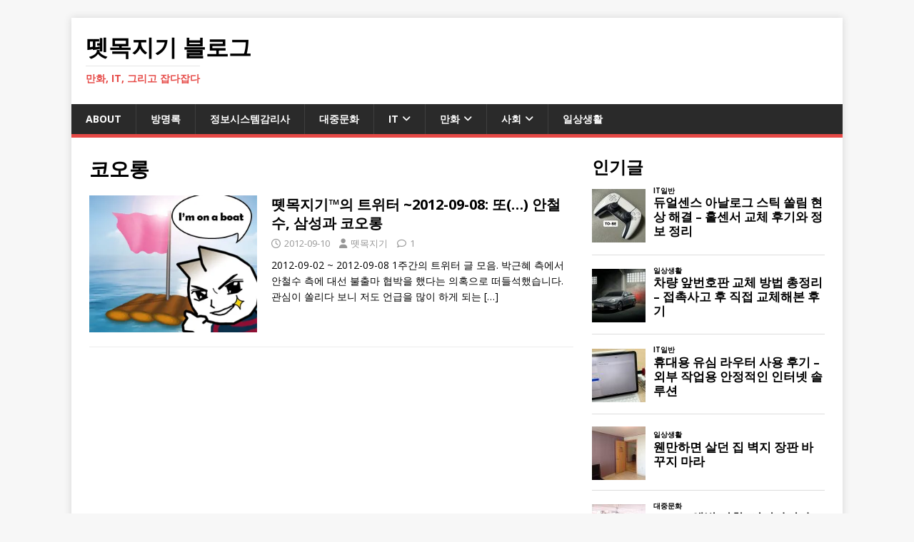

--- FILE ---
content_type: text/html; charset=UTF-8
request_url: https://raftwood.net/blog/tag/%EC%BD%94%EC%98%A4%EB%A1%B1/
body_size: 14476
content:
<!DOCTYPE html><html class="no-js" dir="ltr" lang="ko-KR" prefix="og: https://ogp.me/ns#"><head><meta charset="UTF-8"><meta name="viewport" content="width=device-width, initial-scale=1.0"><link rel="profile" href="https://gmpg.org/xfn/11" /><title>코오롱 | 뗏목지기 블로그</title><meta name="robots" content="max-image-preview:large" /><link rel="canonical" href="https://raftwood.net/blog/tag/%ec%bd%94%ec%98%a4%eb%a1%b1/" /><meta name="generator" content="All in One SEO (AIOSEO) 4.9.3" /> <script type="application/ld+json" class="aioseo-schema">{"@context":"https:\/\/schema.org","@graph":[{"@type":"BreadcrumbList","@id":"https:\/\/raftwood.net\/blog\/tag\/%EC%BD%94%EC%98%A4%EB%A1%B1\/#breadcrumblist","itemListElement":[{"@type":"ListItem","@id":"https:\/\/raftwood.net\/blog#listItem","position":1,"name":"Home","item":"https:\/\/raftwood.net\/blog","nextItem":{"@type":"ListItem","@id":"https:\/\/raftwood.net\/blog\/tag\/%ec%bd%94%ec%98%a4%eb%a1%b1\/#listItem","name":"\ucf54\uc624\ub871"}},{"@type":"ListItem","@id":"https:\/\/raftwood.net\/blog\/tag\/%ec%bd%94%ec%98%a4%eb%a1%b1\/#listItem","position":2,"name":"\ucf54\uc624\ub871","previousItem":{"@type":"ListItem","@id":"https:\/\/raftwood.net\/blog#listItem","name":"Home"}}]},{"@type":"CollectionPage","@id":"https:\/\/raftwood.net\/blog\/tag\/%EC%BD%94%EC%98%A4%EB%A1%B1\/#collectionpage","url":"https:\/\/raftwood.net\/blog\/tag\/%EC%BD%94%EC%98%A4%EB%A1%B1\/","name":"\ucf54\uc624\ub871 | \ub5cf\ubaa9\uc9c0\uae30 \ube14\ub85c\uadf8","inLanguage":"ko-KR","isPartOf":{"@id":"https:\/\/raftwood.net\/blog\/#website"},"breadcrumb":{"@id":"https:\/\/raftwood.net\/blog\/tag\/%EC%BD%94%EC%98%A4%EB%A1%B1\/#breadcrumblist"}},{"@type":"Person","@id":"https:\/\/raftwood.net\/blog\/#person","name":"\ub5cf\ubaa9\uc9c0\uae30","image":{"@type":"ImageObject","@id":"https:\/\/raftwood.net\/blog\/tag\/%EC%BD%94%EC%98%A4%EB%A1%B1\/#personImage","url":"https:\/\/secure.gravatar.com\/avatar\/bb1b4f78e1866258ab453127956ba060d9d874a2969061db250ea6dcc6a7289d?s=96&d=mm&r=g","width":96,"height":96,"caption":"\ub5cf\ubaa9\uc9c0\uae30"},"sameAs":["raftwood"]},{"@type":"WebSite","@id":"https:\/\/raftwood.net\/blog\/#website","url":"https:\/\/raftwood.net\/blog\/","name":"\ub5cf\ubaa9\uc9c0\uae30 \ube14\ub85c\uadf8","description":"\ub9cc\ud654, IT, \uadf8\ub9ac\uace0 \uc7a1\ub2e4\uc7a1\ub2e4","inLanguage":"ko-KR","publisher":{"@id":"https:\/\/raftwood.net\/blog\/#person"}}]}</script>  <script type="text/javascript">window.koko_analytics={"url":"https:\/\/raftwood.net\/blog\/koko-analytics-collect.php","site_url":"https:\/\/raftwood.net\/blog","post_id":0,"path":"\/tag\/%EC%BD%94%EC%98%A4%EB%A1%B1\/","method":"cookie","use_cookie":true};</script> <link rel='dns-prefetch' href='//secure.gravatar.com' /><link rel='dns-prefetch' href='//stats.wp.com' /><link rel='dns-prefetch' href='//fonts.googleapis.com' /><link rel='dns-prefetch' href='//v0.wordpress.com' /><link rel='dns-prefetch' href='//widgets.wp.com' /><link rel='dns-prefetch' href='//s0.wp.com' /><link rel='dns-prefetch' href='//0.gravatar.com' /><link rel='dns-prefetch' href='//1.gravatar.com' /><link rel='dns-prefetch' href='//2.gravatar.com' /><link rel='dns-prefetch' href='//jetpack.wordpress.com' /><link rel='dns-prefetch' href='//public-api.wordpress.com' /><link rel='preconnect' href='//i0.wp.com' /><link rel='preconnect' href='//c0.wp.com' /><link rel="alternate" type="application/rss+xml" title="뗏목지기 블로그 &raquo; 피드" href="https://raftwood.net/blog/feed/" /><link rel="alternate" type="application/rss+xml" title="뗏목지기 블로그 &raquo; 댓글 피드" href="https://raftwood.net/blog/comments/feed/" /> <script type="text/javascript" id="wpp-js" src="https://raftwood.net/blog/wp-content/plugins/wordpress-popular-posts/assets/js/wpp.min.js?ver=7.3.6" data-sampling="0" data-sampling-rate="100" data-api-url="https://raftwood.net/blog/wp-json/wordpress-popular-posts" data-post-id="0" data-token="30a089ec6d" data-lang="0" data-debug="0"></script> <link rel="alternate" type="application/rss+xml" title="뗏목지기 블로그 &raquo; 코오롱 태그 피드" href="https://raftwood.net/blog/tag/%ec%bd%94%ec%98%a4%eb%a1%b1/feed/" /><link rel='stylesheet' id='all-css-68a07b3fd31fbb00b3444b6241a78c9f' href='https://raftwood.net/blog/wp-content/boost-cache/static/201346e9bc.min.css' type='text/css' media='all' /><style id='wp-img-auto-sizes-contain-inline-css'>img:is([sizes=auto i],[sizes^="auto," i]){contain-intrinsic-size:3000px 1500px}</style><style id='wp-emoji-styles-inline-css'>img.wp-smiley,img.emoji{display:inline !important;border:none !important;box-shadow:none !important;height:1em !important;width:1em !important;margin:0 .07em !important;vertical-align:-.1em !important;background:0 0 !important;padding:0 !important}</style><style id='wp-block-library-inline-css'>:root{--wp-block-synced-color:#7a00df;--wp-block-synced-color--rgb:122,0,223;--wp-bound-block-color:var(--wp-block-synced-color);--wp-editor-canvas-background:#ddd;--wp-admin-theme-color:#007cba;--wp-admin-theme-color--rgb:0,124,186;--wp-admin-theme-color-darker-10:#006ba1;--wp-admin-theme-color-darker-10--rgb:0,107,160.5;--wp-admin-theme-color-darker-20:#005a87;--wp-admin-theme-color-darker-20--rgb:0,90,135;--wp-admin-border-width-focus:2px}@media (min-resolution:192dpi){:root{--wp-admin-border-width-focus:1.5px}}.wp-element-button{cursor:pointer}:root .has-very-light-gray-background-color{background-color:#eee}:root .has-very-dark-gray-background-color{background-color:#313131}:root .has-very-light-gray-color{color:#eee}:root .has-very-dark-gray-color{color:#313131}:root .has-vivid-green-cyan-to-vivid-cyan-blue-gradient-background{background:linear-gradient(135deg,#00d084,#0693e3)}:root .has-purple-crush-gradient-background{background:linear-gradient(135deg,#34e2e4,#4721fb 50%,#ab1dfe)}:root .has-hazy-dawn-gradient-background{background:linear-gradient(135deg,#faaca8,#dad0ec)}:root .has-subdued-olive-gradient-background{background:linear-gradient(135deg,#fafae1,#67a671)}:root .has-atomic-cream-gradient-background{background:linear-gradient(135deg,#fdd79a,#004a59)}:root .has-nightshade-gradient-background{background:linear-gradient(135deg,#330968,#31cdcf)}:root .has-midnight-gradient-background{background:linear-gradient(135deg,#020381,#2874fc)}:root{--wp--preset--font-size--normal:16px;--wp--preset--font-size--huge:42px}.has-regular-font-size{font-size:1em}.has-larger-font-size{font-size:2.625em}.has-normal-font-size{font-size:var(--wp--preset--font-size--normal)}.has-huge-font-size{font-size:var(--wp--preset--font-size--huge)}:root .has-text-align-center{text-align:center}:root .has-text-align-left{text-align:left}:root .has-text-align-right{text-align:right}.has-fit-text{white-space:nowrap!important}#end-resizable-editor-section{display:none}.aligncenter{clear:both}.items-justified-left{justify-content:flex-start}.items-justified-center{justify-content:center}.items-justified-right{justify-content:flex-end}.items-justified-space-between{justify-content:space-between}.screen-reader-text{word-wrap:normal!important;border:0;clip-path:inset(50%);height:1px;margin:-1px;overflow:hidden;padding:0;position:absolute;width:1px}.screen-reader-text:focus{background-color:#ddd;clip-path:none;color:#444;display:block;font-size:1em;height:auto;left:5px;line-height:normal;padding:15px 23px 14px;text-decoration:none;top:5px;width:auto;z-index:100000}html :where(.has-border-color){border-style:solid}html :where([style*=border-top-color]){border-top-style:solid}html :where([style*=border-right-color]){border-right-style:solid}html :where([style*=border-bottom-color]){border-bottom-style:solid}html :where([style*=border-left-color]){border-left-style:solid}html :where([style*=border-width]){border-style:solid}html :where([style*=border-top-width]){border-top-style:solid}html :where([style*=border-right-width]){border-right-style:solid}html :where([style*=border-bottom-width]){border-bottom-style:solid}html :where([style*=border-left-width]){border-left-style:solid}html :where(img[class*=wp-image-]){height:auto;max-width:100%}:where(figure){margin:0 0 1em}html :where(.is-position-sticky){--wp-admin--admin-bar--position-offset:var(--wp-admin--admin-bar--height,0px)}@media screen and (max-width:600px){html :where(.is-position-sticky){--wp-admin--admin-bar--position-offset:0px}}</style><style id='global-styles-inline-css'>:root{--wp--preset--aspect-ratio--square:1;--wp--preset--aspect-ratio--4-3:4/3;--wp--preset--aspect-ratio--3-4:3/4;--wp--preset--aspect-ratio--3-2:3/2;--wp--preset--aspect-ratio--2-3:2/3;--wp--preset--aspect-ratio--16-9:16/9;--wp--preset--aspect-ratio--9-16:9/16;--wp--preset--color--black:#000;--wp--preset--color--cyan-bluish-gray:#abb8c3;--wp--preset--color--white:#fff;--wp--preset--color--pale-pink:#f78da7;--wp--preset--color--vivid-red:#cf2e2e;--wp--preset--color--luminous-vivid-orange:#ff6900;--wp--preset--color--luminous-vivid-amber:#fcb900;--wp--preset--color--light-green-cyan:#7bdcb5;--wp--preset--color--vivid-green-cyan:#00d084;--wp--preset--color--pale-cyan-blue:#8ed1fc;--wp--preset--color--vivid-cyan-blue:#0693e3;--wp--preset--color--vivid-purple:#9b51e0;--wp--preset--gradient--vivid-cyan-blue-to-vivid-purple:linear-gradient(135deg,#0693e3 0%,#9b51e0 100%);--wp--preset--gradient--light-green-cyan-to-vivid-green-cyan:linear-gradient(135deg,#7adcb4 0%,#00d082 100%);--wp--preset--gradient--luminous-vivid-amber-to-luminous-vivid-orange:linear-gradient(135deg,#fcb900 0%,#ff6900 100%);--wp--preset--gradient--luminous-vivid-orange-to-vivid-red:linear-gradient(135deg,#ff6900 0%,#cf2e2e 100%);--wp--preset--gradient--very-light-gray-to-cyan-bluish-gray:linear-gradient(135deg,#eee 0%,#a9b8c3 100%);--wp--preset--gradient--cool-to-warm-spectrum:linear-gradient(135deg,#4aeadc 0%,#9778d1 20%,#cf2aba 40%,#ee2c82 60%,#fb6962 80%,#fef84c 100%);--wp--preset--gradient--blush-light-purple:linear-gradient(135deg,#ffceec 0%,#9896f0 100%);--wp--preset--gradient--blush-bordeaux:linear-gradient(135deg,#fecda5 0%,#fe2d2d 50%,#6b003e 100%);--wp--preset--gradient--luminous-dusk:linear-gradient(135deg,#ffcb70 0%,#c751c0 50%,#4158d0 100%);--wp--preset--gradient--pale-ocean:linear-gradient(135deg,#fff5cb 0%,#b6e3d4 50%,#33a7b5 100%);--wp--preset--gradient--electric-grass:linear-gradient(135deg,#caf880 0%,#71ce7e 100%);--wp--preset--gradient--midnight:linear-gradient(135deg,#020381 0%,#2874fc 100%);--wp--preset--font-size--small:13px;--wp--preset--font-size--medium:20px;--wp--preset--font-size--large:36px;--wp--preset--font-size--x-large:42px;--wp--preset--spacing--20:.44rem;--wp--preset--spacing--30:.67rem;--wp--preset--spacing--40:1rem;--wp--preset--spacing--50:1.5rem;--wp--preset--spacing--60:2.25rem;--wp--preset--spacing--70:3.38rem;--wp--preset--spacing--80:5.06rem;--wp--preset--shadow--natural:6px 6px 9px rgba(0,0,0,.2);--wp--preset--shadow--deep:12px 12px 50px rgba(0,0,0,.4);--wp--preset--shadow--sharp:6px 6px 0px rgba(0,0,0,.2);--wp--preset--shadow--outlined:6px 6px 0px -3px #fff,6px 6px #000;--wp--preset--shadow--crisp:6px 6px 0px #000}:where(.is-layout-flex){gap:.5em}:where(.is-layout-grid){gap:.5em}body .is-layout-flex{display:flex}.is-layout-flex{flex-wrap:wrap;align-items:center}.is-layout-flex>:is(*,div){margin:0}body .is-layout-grid{display:grid}.is-layout-grid>:is(*,div){margin:0}:where(.wp-block-columns.is-layout-flex){gap:2em}:where(.wp-block-columns.is-layout-grid){gap:2em}:where(.wp-block-post-template.is-layout-flex){gap:1.25em}:where(.wp-block-post-template.is-layout-grid){gap:1.25em}.has-black-color{color:var(--wp--preset--color--black) !important}.has-cyan-bluish-gray-color{color:var(--wp--preset--color--cyan-bluish-gray) !important}.has-white-color{color:var(--wp--preset--color--white) !important}.has-pale-pink-color{color:var(--wp--preset--color--pale-pink) !important}.has-vivid-red-color{color:var(--wp--preset--color--vivid-red) !important}.has-luminous-vivid-orange-color{color:var(--wp--preset--color--luminous-vivid-orange) !important}.has-luminous-vivid-amber-color{color:var(--wp--preset--color--luminous-vivid-amber) !important}.has-light-green-cyan-color{color:var(--wp--preset--color--light-green-cyan) !important}.has-vivid-green-cyan-color{color:var(--wp--preset--color--vivid-green-cyan) !important}.has-pale-cyan-blue-color{color:var(--wp--preset--color--pale-cyan-blue) !important}.has-vivid-cyan-blue-color{color:var(--wp--preset--color--vivid-cyan-blue) !important}.has-vivid-purple-color{color:var(--wp--preset--color--vivid-purple) !important}.has-black-background-color{background-color:var(--wp--preset--color--black) !important}.has-cyan-bluish-gray-background-color{background-color:var(--wp--preset--color--cyan-bluish-gray) !important}.has-white-background-color{background-color:var(--wp--preset--color--white) !important}.has-pale-pink-background-color{background-color:var(--wp--preset--color--pale-pink) !important}.has-vivid-red-background-color{background-color:var(--wp--preset--color--vivid-red) !important}.has-luminous-vivid-orange-background-color{background-color:var(--wp--preset--color--luminous-vivid-orange) !important}.has-luminous-vivid-amber-background-color{background-color:var(--wp--preset--color--luminous-vivid-amber) !important}.has-light-green-cyan-background-color{background-color:var(--wp--preset--color--light-green-cyan) !important}.has-vivid-green-cyan-background-color{background-color:var(--wp--preset--color--vivid-green-cyan) !important}.has-pale-cyan-blue-background-color{background-color:var(--wp--preset--color--pale-cyan-blue) !important}.has-vivid-cyan-blue-background-color{background-color:var(--wp--preset--color--vivid-cyan-blue) !important}.has-vivid-purple-background-color{background-color:var(--wp--preset--color--vivid-purple) !important}.has-black-border-color{border-color:var(--wp--preset--color--black) !important}.has-cyan-bluish-gray-border-color{border-color:var(--wp--preset--color--cyan-bluish-gray) !important}.has-white-border-color{border-color:var(--wp--preset--color--white) !important}.has-pale-pink-border-color{border-color:var(--wp--preset--color--pale-pink) !important}.has-vivid-red-border-color{border-color:var(--wp--preset--color--vivid-red) !important}.has-luminous-vivid-orange-border-color{border-color:var(--wp--preset--color--luminous-vivid-orange) !important}.has-luminous-vivid-amber-border-color{border-color:var(--wp--preset--color--luminous-vivid-amber) !important}.has-light-green-cyan-border-color{border-color:var(--wp--preset--color--light-green-cyan) !important}.has-vivid-green-cyan-border-color{border-color:var(--wp--preset--color--vivid-green-cyan) !important}.has-pale-cyan-blue-border-color{border-color:var(--wp--preset--color--pale-cyan-blue) !important}.has-vivid-cyan-blue-border-color{border-color:var(--wp--preset--color--vivid-cyan-blue) !important}.has-vivid-purple-border-color{border-color:var(--wp--preset--color--vivid-purple) !important}.has-vivid-cyan-blue-to-vivid-purple-gradient-background{background:var(--wp--preset--gradient--vivid-cyan-blue-to-vivid-purple) !important}.has-light-green-cyan-to-vivid-green-cyan-gradient-background{background:var(--wp--preset--gradient--light-green-cyan-to-vivid-green-cyan) !important}.has-luminous-vivid-amber-to-luminous-vivid-orange-gradient-background{background:var(--wp--preset--gradient--luminous-vivid-amber-to-luminous-vivid-orange) !important}.has-luminous-vivid-orange-to-vivid-red-gradient-background{background:var(--wp--preset--gradient--luminous-vivid-orange-to-vivid-red) !important}.has-very-light-gray-to-cyan-bluish-gray-gradient-background{background:var(--wp--preset--gradient--very-light-gray-to-cyan-bluish-gray) !important}.has-cool-to-warm-spectrum-gradient-background{background:var(--wp--preset--gradient--cool-to-warm-spectrum) !important}.has-blush-light-purple-gradient-background{background:var(--wp--preset--gradient--blush-light-purple) !important}.has-blush-bordeaux-gradient-background{background:var(--wp--preset--gradient--blush-bordeaux) !important}.has-luminous-dusk-gradient-background{background:var(--wp--preset--gradient--luminous-dusk) !important}.has-pale-ocean-gradient-background{background:var(--wp--preset--gradient--pale-ocean) !important}.has-electric-grass-gradient-background{background:var(--wp--preset--gradient--electric-grass) !important}.has-midnight-gradient-background{background:var(--wp--preset--gradient--midnight) !important}.has-small-font-size{font-size:var(--wp--preset--font-size--small) !important}.has-medium-font-size{font-size:var(--wp--preset--font-size--medium) !important}.has-large-font-size{font-size:var(--wp--preset--font-size--large) !important}.has-x-large-font-size{font-size:var(--wp--preset--font-size--x-large) !important}</style><style id='classic-theme-styles-inline-css'>.wp-block-button__link{background-color:#32373c;border-radius:9999px;box-shadow:none;color:#fff;font-size:1.125em;padding:calc(.667em + 2px) calc(1.333em + 2px);text-decoration:none}.wp-block-file__button{background:#32373c;color:#fff}.wp-block-accordion-heading{margin:0}.wp-block-accordion-heading__toggle{background-color:inherit!important;color:inherit!important}.wp-block-accordion-heading__toggle:not(:focus-visible){outline:none}.wp-block-accordion-heading__toggle:focus,.wp-block-accordion-heading__toggle:hover{background-color:inherit!important;border:none;box-shadow:none;color:inherit;padding:var(--wp--preset--spacing--20,1em) 0;text-decoration:none}.wp-block-accordion-heading__toggle:focus-visible{outline:auto;outline-offset:0}</style><link rel='stylesheet' id='mh-google-fonts-css' href='https://fonts.googleapis.com/css?family=Open+Sans:400,400italic,700,600' media='all' /> <script type="text/javascript" id="nb-jquery" src="https://raftwood.net/blog/wp-includes/js/jquery/jquery.min.js?ver=3.7.1" id="jquery-core-js"></script> <script type="text/javascript" id="responsive-lightbox-js-before">var rlArgs={"script":"swipebox","selector":"lightbox","customEvents":"","activeGalleries":true,"animation":true,"hideCloseButtonOnMobile":false,"removeBarsOnMobile":false,"hideBars":true,"hideBarsDelay":5000,"videoMaxWidth":1080,"useSVG":true,"loopAtEnd":false,"woocommerce_gallery":false,"ajaxurl":"https:\/\/raftwood.net\/blog\/wp-admin\/admin-ajax.php","nonce":"c566e1327f","preview":false,"postId":5225,"scriptExtension":false};</script> <link rel="https://api.w.org/" href="https://raftwood.net/blog/wp-json/" /><link rel="alternate" title="JSON" type="application/json" href="https://raftwood.net/blog/wp-json/wp/v2/tags/1241" /><link rel="EditURI" type="application/rsd+xml" title="RSD" href="https://raftwood.net/blog/xmlrpc.php?rsd" /><style>img#wpstats{display:none}</style><style id="wpp-loading-animation-styles">@-webkit-keyframes bgslide{from{background-position-x:0}to{background-position-x:-200%}}@keyframes bgslide{from{background-position-x:0}to{background-position-x:-200%}}.wpp-widget-block-placeholder,.wpp-shortcode-placeholder{margin:0 auto;width:60px;height:3px;background:#dd3737;background:linear-gradient(90deg,#dd3737 0%,#571313 10%,#dd3737 100%);background-size:200% auto;border-radius:3px;-webkit-animation:bgslide 1s infinite linear;animation:bgslide 1s infinite linear}</style><!--[if lt IE 9]> <script src="https://raftwood.net/blog/wp-content/themes/mh-magazine-lite/js/css3-mediaqueries.js"></script> <![endif]--><link rel="icon" href="https://i0.wp.com/raftwood.net/blog/wp-content/uploads/2013/11/IMG_2096.jpg?fit=32%2C32&#038;ssl=1" sizes="32x32" /><link rel="icon" href="https://i0.wp.com/raftwood.net/blog/wp-content/uploads/2013/11/IMG_2096.jpg?fit=192%2C192&#038;ssl=1" sizes="192x192" /><link rel="apple-touch-icon" href="https://i0.wp.com/raftwood.net/blog/wp-content/uploads/2013/11/IMG_2096.jpg?fit=180%2C180&#038;ssl=1" /><meta name="msapplication-TileImage" content="https://i0.wp.com/raftwood.net/blog/wp-content/uploads/2013/11/IMG_2096.jpg?fit=270%2C270&#038;ssl=1" /><link rel='stylesheet' id='all-css-52bf7d29b960601ef9af4fe1552dbec0' href='https://raftwood.net/blog/wp-content/boost-cache/static/d9f4b2db63.min.css' type='text/css' media='all' /></head><body data-rsssl=1 id="mh-mobile" class="nb-3-3-8 nimble-no-local-data-skp__tax_post_tag_1241 nimble-no-group-site-tmpl-skp__all_post_tag archive tag tag-1241 wp-theme-mh-magazine-lite sek-hide-rc-badge mh-right-sb" itemscope="itemscope" itemtype="https://schema.org/WebPage"><div class="mh-container mh-container-outer"><div class="mh-header-mobile-nav mh-clearfix"></div><header class="mh-header" itemscope="itemscope" itemtype="https://schema.org/WPHeader"><div class="mh-container mh-container-inner mh-row mh-clearfix"><div class="mh-custom-header mh-clearfix"><div class="mh-site-identity"><div class="mh-site-logo" role="banner" itemscope="itemscope" itemtype="https://schema.org/Brand"><div class="mh-header-text"> <a class="mh-header-text-link" href="https://raftwood.net/blog/" title="뗏목지기 블로그" rel="home"><h2 class="mh-header-title">뗏목지기 블로그</h2><h3 class="mh-header-tagline">만화, IT, 그리고 잡다잡다</h3> </a></div></div></div></div></div><div class="mh-main-nav-wrap"><nav class="mh-navigation mh-main-nav mh-container mh-container-inner mh-clearfix" itemscope="itemscope" itemtype="https://schema.org/SiteNavigationElement"><div class="menu-menu-1-container"><ul id="menu-menu-1" class="menu"><li id="menu-item-9022" class="menu-item menu-item-type-post_type menu-item-object-page menu-item-9022"><a href="https://raftwood.net/blog/about/">About</a></li><li id="menu-item-541305" class="menu-item menu-item-type-post_type menu-item-object-page menu-item-541305"><a href="https://raftwood.net/blog/guestbook/">방명록</a></li><li id="menu-item-9638" class="menu-item menu-item-type-taxonomy menu-item-object-category menu-item-9638"><a href="https://raftwood.net/blog/category/%ec%a0%95%eb%b3%b4%ec%8b%9c%ec%8a%a4%ed%85%9c%ea%b0%90%eb%a6%ac%ec%82%ac/">정보시스템감리사</a></li><li id="menu-item-541313" class="menu-item menu-item-type-taxonomy menu-item-object-category menu-item-541313"><a href="https://raftwood.net/blog/category/%eb%8c%80%ec%a4%91%eb%ac%b8%ed%99%94/">대중문화</a></li><li id="menu-item-7036" class="menu-item menu-item-type-taxonomy menu-item-object-category menu-item-has-children menu-item-7036"><a href="https://raftwood.net/blog/category/about-it/">IT</a><ul class="sub-menu"><li id="menu-item-541308" class="menu-item menu-item-type-taxonomy menu-item-object-category menu-item-541308"><a href="https://raftwood.net/blog/category/about-it/it-apple/">애플</a></li><li id="menu-item-541306" class="menu-item menu-item-type-taxonomy menu-item-object-category menu-item-541306"><a href="https://raftwood.net/blog/category/about-it/job-it-common/">IT일반</a></li><li id="menu-item-541307" class="menu-item menu-item-type-taxonomy menu-item-object-category menu-item-541307"><a href="https://raftwood.net/blog/category/about-it/it-social-media/">소셜미디어</a></li></ul></li><li id="menu-item-7035" class="menu-item menu-item-type-taxonomy menu-item-object-category menu-item-has-children menu-item-7035"><a href="https://raftwood.net/blog/category/comic/">만화</a><ul class="sub-menu"><li id="menu-item-541310" class="menu-item menu-item-type-taxonomy menu-item-object-category menu-item-541310"><a href="https://raftwood.net/blog/category/comic/review/">만화감상</a></li><li id="menu-item-541626" class="menu-item menu-item-type-taxonomy menu-item-object-category menu-item-541626"><a href="https://raftwood.net/blog/category/comic/%eb%a7%8c%ed%99%94%ec%86%8c%ec%8b%9d/">만화소식</a></li><li id="menu-item-541312" class="menu-item menu-item-type-taxonomy menu-item-object-category menu-item-541312"><a href="https://raftwood.net/blog/category/comic/timecapsule/">타임캡슐</a></li></ul></li><li id="menu-item-541625" class="menu-item menu-item-type-taxonomy menu-item-object-category menu-item-has-children menu-item-541625"><a href="https://raftwood.net/blog/category/society/">사회</a><ul class="sub-menu"><li id="menu-item-7037" class="menu-item menu-item-type-taxonomy menu-item-object-category menu-item-7037"><a href="https://raftwood.net/blog/category/society/%ec%82%ac%ed%9a%8c%ec%9d%bc%eb%b0%98/">사회일반</a></li><li id="menu-item-541627" class="menu-item menu-item-type-taxonomy menu-item-object-category menu-item-541627"><a href="https://raftwood.net/blog/category/society/slownews/">슬로우뉴스</a></li></ul></li><li id="menu-item-7038" class="menu-item menu-item-type-taxonomy menu-item-object-category menu-item-7038"><a href="https://raftwood.net/blog/category/living/">일상생활</a></li></ul></div></nav></div></header><div class="mh-wrapper mh-clearfix"><div id="main-content" class="mh-loop mh-content" role="main"><header class="page-header"><h1 class="page-title">코오롱</h1></header><article class="mh-loop-item mh-clearfix post-5225 post type-post status-publish format-standard has-post-thumbnail hentry category-twitter-backup tag-1240 tag-904 tag-1241 tag-68"><figure class="mh-loop-thumb"> <a href="https://raftwood.net/blog/5225/"><img width="300" height="245" src="https://i0.wp.com/raftwood.net/blog/wp-content/uploads/2012/06/raftwood-v3.jpg?resize=300%2C245&amp;ssl=1" class="attachment-mh-magazine-lite-medium size-mh-magazine-lite-medium no-lazy wp-post-image" alt="" decoding="async" fetchpriority="high" data-attachment-id="4846" data-permalink="https://raftwood.net/blog/4843/raftwood-v3/" data-orig-file="https://i0.wp.com/raftwood.net/blog/wp-content/uploads/2012/06/raftwood-v3.jpg?fit=300%2C265&amp;ssl=1" data-orig-size="300,265" data-comments-opened="1" data-image-meta="{&quot;aperture&quot;:&quot;0&quot;,&quot;credit&quot;:&quot;&quot;,&quot;camera&quot;:&quot;&quot;,&quot;caption&quot;:&quot;&quot;,&quot;created_timestamp&quot;:&quot;0&quot;,&quot;copyright&quot;:&quot;&quot;,&quot;focal_length&quot;:&quot;0&quot;,&quot;iso&quot;:&quot;0&quot;,&quot;shutter_speed&quot;:&quot;0&quot;,&quot;title&quot;:&quot;&quot;}" data-image-title="raftwood-v3" data-image-description="" data-image-caption="" data-medium-file="https://i0.wp.com/raftwood.net/blog/wp-content/uploads/2012/06/raftwood-v3.jpg?fit=300%2C265&amp;ssl=1" data-large-file="https://i0.wp.com/raftwood.net/blog/wp-content/uploads/2012/06/raftwood-v3.jpg?fit=300%2C265&amp;ssl=1" /> </a></figure><div class="mh-loop-content mh-clearfix"><header class="mh-loop-header"><h3 class="entry-title mh-loop-title"> <a href="https://raftwood.net/blog/5225/" rel="bookmark"> 뗏목지기™의 트위터 ~2012-09-08: 또(&#8230;) 안철수, 삼성과 코오롱 </a></h3><div class="mh-meta mh-loop-meta"> <span class="mh-meta-date updated"><i class="far fa-clock"></i>2012-09-10</span> <span class="mh-meta-author author vcard"><i class="fa fa-user"></i><a class="fn" href="https://raftwood.net/blog/author/admin/">뗏목지기</a></span> <span class="mh-meta-comments"><i class="far fa-comment"></i><a class="mh-comment-count-link" href="https://raftwood.net/blog/5225/#mh-comments">1</a></span></div></header><div class="mh-loop-excerpt"><div class="mh-excerpt"><p>2012-09-02 ~ 2012-09-08 1주간의 트위터 글 모음. 박근혜 측에서 안철수 측에 대선 불출마 협박을 했다는 의혹으로 떠들석했습니다. 관심이 쏠리다 보니 저도 언급을 많이 하게 되는 <a class="mh-excerpt-more" href="https://raftwood.net/blog/5225/" title="뗏목지기™의 트위터 ~2012-09-08: 또(&#8230;) 안철수, 삼성과 코오롱">[&#8230;]</a></p></div></div></div></article></div><aside class="mh-widget-col-1 mh-sidebar" itemscope="itemscope" itemtype="https://schema.org/WPSideBar"><div id="block-5" class="mh-widget widget_block"><div class="popular-posts"><h2>인기글</h2><div class="popular-posts-sr"><style>.wpp-cards-compact{margin-left:0;margin-right:0;padding:0}.wpp-cards-compact li{display:flex;align-items:center;list-style:none;margin:0 0 1.2em;padding:0 0 1em;border-bottom:#ddd 1px solid}.in-preview-mode .wpp-cards-compact li{margin:0 0 1.2em;padding:0 0 1em}.wpp-cards-compact li:last-of-type,.wpp-cards-compact li:only-child{margin:0;padding:0;border-bottom:none}.wpp-cards-compact li .wpp-thumbnail{overflow:hidden;display:inline-block;flex-grow:0;flex-shrink:0;margin-right:1em;font-size:.8em;line-height:1;background:#f0f0f0;border:none}.wpp-cards-compact li .wpp-thumbnail.wpp_def_no_src{object-fit:contain}.wpp-cards-compact li a{text-decoration:none}.wpp-cards-compact li a:hover{text-decoration:underline}.wpp-cards-compact li .taxonomies,.wpp-cards-compact li .wpp-post-title{display:block;font-weight:700}.wpp-cards-compact li .taxonomies{margin-bottom:.25em;font-size:.7em;line-height:1}.wpp-cards-compact li .wpp-post-title{margin-bottom:.5em;font-size:1.2em;line-height:1.2}.wpp-cards-compact li .wpp-excerpt{margin:0;font-size:.8em}</style><ul class="wpp-list wpp-cards-compact"><li class=""><img src="https://raftwood.net/blog/wp-content/uploads/wordpress-popular-posts/541034-featured-75x75.jpg" srcset="https://raftwood.net/blog/wp-content/uploads/wordpress-popular-posts/541034-featured-75x75.jpg, https://raftwood.net/blog/wp-content/uploads/wordpress-popular-posts/541034-featured-75x75@1.5x.jpg 1.5x, https://raftwood.net/blog/wp-content/uploads/wordpress-popular-posts/541034-featured-75x75@2x.jpg 2x, https://raftwood.net/blog/wp-content/uploads/wordpress-popular-posts/541034-featured-75x75@2.5x.jpg 2.5x, https://raftwood.net/blog/wp-content/uploads/wordpress-popular-posts/541034-featured-75x75@3x.jpg 3x" width="75" height="75" alt="" class="wpp-thumbnail wpp_featured wpp_cached_thumb" decoding="async" loading="lazy"><div class="wpp-item-data"><div class="taxonomies"><a href="https://raftwood.net/blog/category/about-it/job-it-common/" class="wpp-taxonomy category category-65">IT일반</a></div><a href="https://raftwood.net/blog/541034/" class="wpp-post-title" target="_self">듀얼센스 아날로그 스틱 쏠림 현상 해결 – 홀센서 교체 후기와 정보 정리</a></div></li><li class=""><img src="https://raftwood.net/blog/wp-content/uploads/wordpress-popular-posts/540978-featured-75x75.jpeg" srcset="https://raftwood.net/blog/wp-content/uploads/wordpress-popular-posts/540978-featured-75x75.jpeg, https://raftwood.net/blog/wp-content/uploads/wordpress-popular-posts/540978-featured-75x75@1.5x.jpeg 1.5x, https://raftwood.net/blog/wp-content/uploads/wordpress-popular-posts/540978-featured-75x75@2x.jpeg 2x, https://raftwood.net/blog/wp-content/uploads/wordpress-popular-posts/540978-featured-75x75@2.5x.jpeg 2.5x, https://raftwood.net/blog/wp-content/uploads/wordpress-popular-posts/540978-featured-75x75@3x.jpeg 3x" width="75" height="75" alt="silver car parked in the garage" class="wpp-thumbnail wpp_featured wpp_cached_thumb" decoding="async" loading="lazy"><div class="wpp-item-data"><div class="taxonomies"><a href="https://raftwood.net/blog/category/living/" class="wpp-taxonomy category category-17">일상생활</a></div><a href="https://raftwood.net/blog/540978/" class="wpp-post-title" target="_self">차량 앞번호판 교체 방법 총정리 – 접촉사고 후 직접 교체해본 후기</a></div></li><li class=""><img src="https://raftwood.net/blog/wp-content/uploads/wordpress-popular-posts/541050-featured-75x75.jpg" srcset="https://raftwood.net/blog/wp-content/uploads/wordpress-popular-posts/541050-featured-75x75.jpg, https://raftwood.net/blog/wp-content/uploads/wordpress-popular-posts/541050-featured-75x75@1.5x.jpg 1.5x, https://raftwood.net/blog/wp-content/uploads/wordpress-popular-posts/541050-featured-75x75@2x.jpg 2x, https://raftwood.net/blog/wp-content/uploads/wordpress-popular-posts/541050-featured-75x75@2.5x.jpg 2.5x, https://raftwood.net/blog/wp-content/uploads/wordpress-popular-posts/541050-featured-75x75@3x.jpg 3x" width="75" height="75" alt="" class="wpp-thumbnail wpp_featured wpp_cached_thumb" decoding="async" loading="lazy"><div class="wpp-item-data"><div class="taxonomies"><a href="https://raftwood.net/blog/category/about-it/job-it-common/" class="wpp-taxonomy category category-65">IT일반</a></div><a href="https://raftwood.net/blog/541050/" class="wpp-post-title" target="_self">휴대용 유심 라우터 사용 후기 – 외부 작업용 안정적인 인터넷 솔루션</a></div></li><li class=""><img src="https://raftwood.net/blog/wp-content/uploads/wordpress-popular-posts/8283-featured-75x75.jpg" srcset="https://raftwood.net/blog/wp-content/uploads/wordpress-popular-posts/8283-featured-75x75.jpg, https://raftwood.net/blog/wp-content/uploads/wordpress-popular-posts/8283-featured-75x75@1.5x.jpg 1.5x, https://raftwood.net/blog/wp-content/uploads/wordpress-popular-posts/8283-featured-75x75@2x.jpg 2x, https://raftwood.net/blog/wp-content/uploads/wordpress-popular-posts/8283-featured-75x75@2.5x.jpg 2.5x, https://raftwood.net/blog/wp-content/uploads/wordpress-popular-posts/8283-featured-75x75@3x.jpg 3x" width="75" height="75" alt="" class="wpp-thumbnail wpp_featured wpp_cached_thumb" decoding="async" loading="lazy"><div class="wpp-item-data"><div class="taxonomies"><a href="https://raftwood.net/blog/category/living/" class="wpp-taxonomy category category-17">일상생활</a></div><a href="https://raftwood.net/blog/8283/" class="wpp-post-title" target="_self">웬만하면 살던 집 벽지 장판 바꾸지 마라</a></div></li><li class=""><img src="https://raftwood.net/blog/wp-content/uploads/wordpress-popular-posts/541741-featured-75x75.jpg" srcset="https://raftwood.net/blog/wp-content/uploads/wordpress-popular-posts/541741-featured-75x75.jpg, https://raftwood.net/blog/wp-content/uploads/wordpress-popular-posts/541741-featured-75x75@1.5x.jpg 1.5x, https://raftwood.net/blog/wp-content/uploads/wordpress-popular-posts/541741-featured-75x75@2x.jpg 2x, https://raftwood.net/blog/wp-content/uploads/wordpress-popular-posts/541741-featured-75x75@2.5x.jpg 2.5x, https://raftwood.net/blog/wp-content/uploads/wordpress-popular-posts/541741-featured-75x75@3x.jpg 3x" width="75" height="75" alt="" class="wpp-thumbnail wpp_featured wpp_cached_thumb" decoding="async" loading="lazy"><div class="wpp-item-data"><div class="taxonomies"><a href="https://raftwood.net/blog/category/%eb%8c%80%ec%a4%91%eb%ac%b8%ed%99%94/" class="wpp-taxonomy category category-2796">대중문화</a></div><a href="https://raftwood.net/blog/541741/" class="wpp-post-title" target="_self">QWER 앨범 기획, 어디까지가 계획이었을까? (구성·콘셉트 분석)</a></div></li><li class=""><img src="https://raftwood.net/blog/wp-content/uploads/wordpress-popular-posts/541088-featured-75x75.jpg" srcset="https://raftwood.net/blog/wp-content/uploads/wordpress-popular-posts/541088-featured-75x75.jpg, https://raftwood.net/blog/wp-content/uploads/wordpress-popular-posts/541088-featured-75x75@1.5x.jpg 1.5x, https://raftwood.net/blog/wp-content/uploads/wordpress-popular-posts/541088-featured-75x75@2x.jpg 2x, https://raftwood.net/blog/wp-content/uploads/wordpress-popular-posts/541088-featured-75x75@2.5x.jpg 2.5x, https://raftwood.net/blog/wp-content/uploads/wordpress-popular-posts/541088-featured-75x75@3x.jpg 3x" width="75" height="75" alt="" class="wpp-thumbnail wpp_featured wpp_cached_thumb" decoding="async" loading="lazy"><div class="wpp-item-data"><div class="taxonomies"><a href="https://raftwood.net/blog/category/about-it/job-it-common/" class="wpp-taxonomy category category-65">IT일반</a></div><a href="https://raftwood.net/blog/541088/" class="wpp-post-title" target="_self">사운드코어 인피니프로 사운드바 한 달 사용 후기 – 실사용자의 장단점 평가</a></div></li><li class=""><img src="https://raftwood.net/blog/wp-content/uploads/wordpress-popular-posts/9183-featured-75x75.png" srcset="https://raftwood.net/blog/wp-content/uploads/wordpress-popular-posts/9183-featured-75x75.png, https://raftwood.net/blog/wp-content/uploads/wordpress-popular-posts/9183-featured-75x75@1.5x.png 1.5x, https://raftwood.net/blog/wp-content/uploads/wordpress-popular-posts/9183-featured-75x75@2x.png 2x, https://raftwood.net/blog/wp-content/uploads/wordpress-popular-posts/9183-featured-75x75@2.5x.png 2.5x, https://raftwood.net/blog/wp-content/uploads/wordpress-popular-posts/9183-featured-75x75@3x.png 3x" width="75" height="75" alt="" class="wpp-thumbnail wpp_featured wpp_cached_thumb" decoding="async" loading="lazy"><div class="wpp-item-data"><div class="taxonomies"><a href="https://raftwood.net/blog/category/about-it/job-it-common/" class="wpp-taxonomy category category-65">IT일반</a></div><a href="https://raftwood.net/blog/9183/" class="wpp-post-title" target="_self">갑작스런 공유기 속도 저하, 이렇게 해결해 봤다</a></div></li><li class=""><img src="https://raftwood.net/blog/wp-content/uploads/wordpress-popular-posts/9916-featured-75x75.png" srcset="https://raftwood.net/blog/wp-content/uploads/wordpress-popular-posts/9916-featured-75x75.png, https://raftwood.net/blog/wp-content/uploads/wordpress-popular-posts/9916-featured-75x75@1.5x.png 1.5x, https://raftwood.net/blog/wp-content/uploads/wordpress-popular-posts/9916-featured-75x75@2x.png 2x, https://raftwood.net/blog/wp-content/uploads/wordpress-popular-posts/9916-featured-75x75@2.5x.png 2.5x, https://raftwood.net/blog/wp-content/uploads/wordpress-popular-posts/9916-featured-75x75@3x.png 3x" width="75" height="75" alt="" class="wpp-thumbnail wpp_featured wpp_cached_thumb" decoding="async" loading="lazy"><div class="wpp-item-data"><div class="taxonomies"><a href="https://raftwood.net/blog/category/%ec%a0%95%eb%b3%b4%ec%8b%9c%ec%8a%a4%ed%85%9c%ea%b0%90%eb%a6%ac%ec%82%ac/" class="wpp-taxonomy category category-2644">정보시스템감리사</a></div><a href="https://raftwood.net/blog/9916/" class="wpp-post-title" target="_self">2017년 정보시스템 감리사 면접 후기</a></div></li><li class=""><img src="https://raftwood.net/blog/wp-content/uploads/wordpress-popular-posts/9886-featured-75x75.jpg" srcset="https://raftwood.net/blog/wp-content/uploads/wordpress-popular-posts/9886-featured-75x75.jpg, https://raftwood.net/blog/wp-content/uploads/wordpress-popular-posts/9886-featured-75x75@1.5x.jpg 1.5x, https://raftwood.net/blog/wp-content/uploads/wordpress-popular-posts/9886-featured-75x75@2x.jpg 2x, https://raftwood.net/blog/wp-content/uploads/wordpress-popular-posts/9886-featured-75x75@2.5x.jpg 2.5x, https://raftwood.net/blog/wp-content/uploads/wordpress-popular-posts/9886-featured-75x75@3x.jpg 3x" width="75" height="75" alt="" class="wpp-thumbnail wpp_featured wpp_cached_thumb" decoding="async" loading="lazy"><div class="wpp-item-data"><div class="taxonomies"><a href="https://raftwood.net/blog/category/%eb%97%8f%eb%a8%b9%ec%a7%80%ea%b8%b0/" class="wpp-taxonomy category category-2645">뗏먹지기</a></div><a href="https://raftwood.net/blog/9886/" class="wpp-post-title" target="_self">옥동식</a></div></li><li class=""><img src="https://raftwood.net/blog/wp-content/uploads/wordpress-popular-posts/9426-featured-75x75.jpg" srcset="https://raftwood.net/blog/wp-content/uploads/wordpress-popular-posts/9426-featured-75x75.jpg, https://raftwood.net/blog/wp-content/uploads/wordpress-popular-posts/9426-featured-75x75@1.5x.jpg 1.5x, https://raftwood.net/blog/wp-content/uploads/wordpress-popular-posts/9426-featured-75x75@2x.jpg 2x, https://raftwood.net/blog/wp-content/uploads/wordpress-popular-posts/9426-featured-75x75@2.5x.jpg 2.5x, https://raftwood.net/blog/wp-content/uploads/wordpress-popular-posts/9426-featured-75x75@3x.jpg 3x" width="75" height="75" alt="" class="wpp-thumbnail wpp_featured wpp_cached_thumb" decoding="async" loading="lazy"><div class="wpp-item-data"><div class="taxonomies"><a href="https://raftwood.net/blog/category/living/" class="wpp-taxonomy category category-17">일상생활</a></div><a href="https://raftwood.net/blog/9426/" class="wpp-post-title" target="_self">자동차가 방전되어 점퍼 케이블 연결을 시도해 보았다</a></div></li></ul></div></div></div><div id="blog-stats-3" class="mh-widget blog-stats"><h4 class="mh-widget-title"><span class="mh-widget-title-inner">블로그 통계</span></h4><ul><li>918,321 히트</li></ul></div></aside></div><div class="mh-copyright-wrap"><div class="mh-container mh-container-inner mh-clearfix"><p class="mh-copyright">Copyright &copy; 2026 | WordPress Theme by <a href="https://mhthemes.com/themes/mh-magazine/?utm_source=customer&#038;utm_medium=link&#038;utm_campaign=MH+Magazine+Lite" rel="nofollow">MH Themes</a></p></div></div></div> <script type="speculationrules">{"prefetch":[{"source":"document","where":{"and":[{"href_matches":"/blog/*"},{"not":{"href_matches":["/blog/wp-*.php","/blog/wp-admin/*","/blog/wp-content/uploads/*","/blog/wp-content/*","/blog/wp-content/plugins/*","/blog/wp-content/themes/mh-magazine-lite/*","/blog/*\\?(.+)"]}},{"not":{"selector_matches":"a[rel~=\"nofollow\"]"}},{"not":{"selector_matches":".no-prefetch, .no-prefetch a"}}]},"eagerness":"conservative"}]}</script>  <script type="text/javascript">!function(){var e=window,r=e.koko_analytics;r.trackPageview=function(e,t){"prerender"==document.visibilityState||/bot|crawl|spider|seo|lighthouse|facebookexternalhit|preview/i.test(navigator.userAgent)||navigator.sendBeacon(r.url,new URLSearchParams({pa:e,po:t,r:0==document.referrer.indexOf(r.site_url)?"":document.referrer,m:r.use_cookie?"c":r.method[0]}))},e.addEventListener("load",function(){r.trackPageview(r.path,r.post_id)})}();</script> <div id="jp-carousel-loading-overlay"><div id="jp-carousel-loading-wrapper"> <span id="jp-carousel-library-loading">&nbsp;</span></div></div><div class="jp-carousel-overlay" style="display: none;"><div class="jp-carousel-container"><div
 class="jp-carousel-wrap swiper jp-carousel-swiper-container jp-carousel-transitions"
 itemscope
 itemtype="https://schema.org/ImageGallery"><div class="jp-carousel swiper-wrapper"></div><div class="jp-swiper-button-prev swiper-button-prev"> <svg width="25" height="24" viewBox="0 0 25 24" fill="none" xmlns="http://www.w3.org/2000/svg"> <mask id="maskPrev" mask-type="alpha" maskUnits="userSpaceOnUse" x="8" y="6" width="9" height="12"> <path d="M16.2072 16.59L11.6496 12L16.2072 7.41L14.8041 6L8.8335 12L14.8041 18L16.2072 16.59Z" fill="white"/> </mask> <g mask="url(#maskPrev)"> <rect x="0.579102" width="23.8823" height="24" fill="#FFFFFF"/> </g> </svg></div><div class="jp-swiper-button-next swiper-button-next"> <svg width="25" height="24" viewBox="0 0 25 24" fill="none" xmlns="http://www.w3.org/2000/svg"> <mask id="maskNext" mask-type="alpha" maskUnits="userSpaceOnUse" x="8" y="6" width="8" height="12"> <path d="M8.59814 16.59L13.1557 12L8.59814 7.41L10.0012 6L15.9718 12L10.0012 18L8.59814 16.59Z" fill="white"/> </mask> <g mask="url(#maskNext)"> <rect x="0.34375" width="23.8822" height="24" fill="#FFFFFF"/> </g> </svg></div></div><div class="jp-carousel-close-hint"> <svg width="25" height="24" viewBox="0 0 25 24" fill="none" xmlns="http://www.w3.org/2000/svg"> <mask id="maskClose" mask-type="alpha" maskUnits="userSpaceOnUse" x="5" y="5" width="15" height="14"> <path d="M19.3166 6.41L17.9135 5L12.3509 10.59L6.78834 5L5.38525 6.41L10.9478 12L5.38525 17.59L6.78834 19L12.3509 13.41L17.9135 19L19.3166 17.59L13.754 12L19.3166 6.41Z" fill="white"/> </mask> <g mask="url(#maskClose)"> <rect x="0.409668" width="23.8823" height="24" fill="#FFFFFF"/> </g> </svg></div><div class="jp-carousel-info"><div class="jp-carousel-info-footer"><div class="jp-carousel-pagination-container"><div class="jp-swiper-pagination swiper-pagination"></div><div class="jp-carousel-pagination"></div></div><div class="jp-carousel-photo-title-container"><h2 class="jp-carousel-photo-caption"></h2></div><div class="jp-carousel-photo-icons-container"> <a href="#" class="jp-carousel-icon-btn jp-carousel-icon-info" aria-label="사진 메타데이터 표시/숨기기 전환"> <span class="jp-carousel-icon"> <svg width="25" height="24" viewBox="0 0 25 24" fill="none" xmlns="http://www.w3.org/2000/svg"> <mask id="maskInfo" mask-type="alpha" maskUnits="userSpaceOnUse" x="2" y="2" width="21" height="20"> <path fill-rule="evenodd" clip-rule="evenodd" d="M12.7537 2C7.26076 2 2.80273 6.48 2.80273 12C2.80273 17.52 7.26076 22 12.7537 22C18.2466 22 22.7046 17.52 22.7046 12C22.7046 6.48 18.2466 2 12.7537 2ZM11.7586 7V9H13.7488V7H11.7586ZM11.7586 11V17H13.7488V11H11.7586ZM4.79292 12C4.79292 16.41 8.36531 20 12.7537 20C17.142 20 20.7144 16.41 20.7144 12C20.7144 7.59 17.142 4 12.7537 4C8.36531 4 4.79292 7.59 4.79292 12Z" fill="white"/> </mask> <g mask="url(#maskInfo)"> <rect x="0.8125" width="23.8823" height="24" fill="#FFFFFF"/> </g> </svg> </span> </a> <a href="#" class="jp-carousel-icon-btn jp-carousel-icon-comments" aria-label="사진 댓글 표시/숨기기 전환"> <span class="jp-carousel-icon"> <svg width="25" height="24" viewBox="0 0 25 24" fill="none" xmlns="http://www.w3.org/2000/svg"> <mask id="maskComments" mask-type="alpha" maskUnits="userSpaceOnUse" x="2" y="2" width="21" height="20"> <path fill-rule="evenodd" clip-rule="evenodd" d="M4.3271 2H20.2486C21.3432 2 22.2388 2.9 22.2388 4V16C22.2388 17.1 21.3432 18 20.2486 18H6.31729L2.33691 22V4C2.33691 2.9 3.2325 2 4.3271 2ZM6.31729 16H20.2486V4H4.3271V18L6.31729 16Z" fill="white"/> </mask> <g mask="url(#maskComments)"> <rect x="0.34668" width="23.8823" height="24" fill="#FFFFFF"/> </g> </svg> <span class="jp-carousel-has-comments-indicator" aria-label="이 이미지에는 댓글이 있습니다."></span> </span> </a></div></div><div class="jp-carousel-info-extra"><div class="jp-carousel-info-content-wrapper"><div class="jp-carousel-photo-title-container"><h2 class="jp-carousel-photo-title"></h2></div><div class="jp-carousel-comments-wrapper"><div id="jp-carousel-comments-loading"> <span>댓글 로드중...</span></div><div class="jp-carousel-comments"></div><div id="jp-carousel-comment-form-container"> <span id="jp-carousel-comment-form-spinner">&nbsp;</span><div id="jp-carousel-comment-post-results"></div><form id="jp-carousel-comment-form"> <label for="jp-carousel-comment-form-comment-field" class="screen-reader-text">댓글 달기...</label><textarea
													name="comment"
													class="jp-carousel-comment-form-field jp-carousel-comment-form-textarea"
													id="jp-carousel-comment-form-comment-field"
													placeholder="댓글 달기..."
												></textarea><div id="jp-carousel-comment-form-submit-and-info-wrapper"><div id="jp-carousel-comment-form-commenting-as"><fieldset> <label for="jp-carousel-comment-form-email-field">이메일 (필수)</label> <input type="text" name="email" class="jp-carousel-comment-form-field jp-carousel-comment-form-text-field" id="jp-carousel-comment-form-email-field" /></fieldset><fieldset> <label for="jp-carousel-comment-form-author-field">이름 (필수)</label> <input type="text" name="author" class="jp-carousel-comment-form-field jp-carousel-comment-form-text-field" id="jp-carousel-comment-form-author-field" /></fieldset><fieldset> <label for="jp-carousel-comment-form-url-field">웹사이트</label> <input type="text" name="url" class="jp-carousel-comment-form-field jp-carousel-comment-form-text-field" id="jp-carousel-comment-form-url-field" /></fieldset></div> <input
 type="submit"
 name="submit"
 class="jp-carousel-comment-form-button"
 id="jp-carousel-comment-form-button-submit"
 value="댓글 달기" /></div></form></div></div><div class="jp-carousel-image-meta"><div class="jp-carousel-title-and-caption"><div class="jp-carousel-photo-info"><h3 class="jp-carousel-caption" itemprop="caption description"></h3></div><div class="jp-carousel-photo-description"></div></div><ul class="jp-carousel-image-exif" style="display: none;"></ul> <a class="jp-carousel-image-download" href="#" target="_blank" style="display: none;"> <svg width="25" height="24" viewBox="0 0 25 24" fill="none" xmlns="http://www.w3.org/2000/svg"> <mask id="mask0" mask-type="alpha" maskUnits="userSpaceOnUse" x="3" y="3" width="19" height="18"> <path fill-rule="evenodd" clip-rule="evenodd" d="M5.84615 5V19H19.7775V12H21.7677V19C21.7677 20.1 20.8721 21 19.7775 21H5.84615C4.74159 21 3.85596 20.1 3.85596 19V5C3.85596 3.9 4.74159 3 5.84615 3H12.8118V5H5.84615ZM14.802 5V3H21.7677V10H19.7775V6.41L9.99569 16.24L8.59261 14.83L18.3744 5H14.802Z" fill="white"/> </mask> <g mask="url(#mask0)"> <rect x="0.870605" width="23.8823" height="24" fill="#FFFFFF"/> </g> </svg> <span class="jp-carousel-download-text"></span> </a><div class="jp-carousel-image-map" style="display: none;"></div></div></div></div></div></div></div> <script type="text/javascript" id="jetpack-stats-js-before">_stq=window._stq||[];_stq.push(["view",{"v":"ext","blog":"48795125","post":"0","tz":"9","srv":"raftwood.net","arch_tag":"%EC%BD%94%EC%98%A4%EB%A1%B1","arch_results":"1","j":"1:15.4"}]);_stq.push(["clickTrackerInit","48795125","0"]);</script> <script type="text/javascript" src="https://stats.wp.com/e-202604.js" id="jetpack-stats-js" defer="defer" data-wp-strategy="defer"></script> <script type="text/javascript" id="jetpack-carousel-js-extra">var jetpackSwiperLibraryPath={"url":"https://raftwood.net/blog/wp-content/plugins/jetpack/_inc/blocks/swiper.js"};var jetpackCarouselStrings={"widths":[370,700,1000,1200,1400,2000],"is_logged_in":"","lang":"ko","ajaxurl":"https://raftwood.net/blog/wp-admin/admin-ajax.php","nonce":"177d03e353","display_exif":"0","display_comments":"1","single_image_gallery":"1","single_image_gallery_media_file":"","background_color":"black","comment":"\ub313\uae00","post_comment":"\ub313\uae00 \ub2ec\uae30","write_comment":"\ub313\uae00 \ub2ec\uae30...","loading_comments":"\ub313\uae00 \ub85c\ub4dc\uc911...","image_label":"\uc804\uccb4 \ud654\uba74\uc5d0\uc11c \uc774\ubbf8\uc9c0\ub97c \uc5fd\ub2c8\ub2e4.","download_original":"\uc804\uccb4 \ud06c\uae30 \u003Cspan class=\"photo-size\"\u003E{0}\u003Cspan class=\"photo-size-times\"\u003E\u00d7\u003C/span\u003E{1}\u003C/span\u003E \ubcf4\uae30","no_comment_text":"\ub313\uae00\ub85c \uba87\uac1c\uc758 \uae00\uc790\ub97c \uaf2d \uc62c\ub824\uc8fc\uc138\uc694.","no_comment_email":"\ub313\uae00\uc5d0 \uc774\uba54\uc77c \uc8fc\uc18c\ub97c \ub123\uc5b4\uc8fc\uc138\uc694.","no_comment_author":"\ub313\uae00\uc5d0 \uc774\ub984\uc744 \ub123\uc5b4\uc8fc\uc138\uc694.","comment_post_error":"\uc8c4\uc1a1\ud569\ub2c8\ub2e4. \ub313\uae00\uc744 \uc62c\ub9ac\ub294\ub370 \uc5d0\ub7ec\uac00 \ubc1c\uc0dd\ud588\uc2b5\ub2c8\ub2e4. \ub098\uc911\uc5d0 \ub2e4\uc2dc \ud574\uc8fc\uc138\uc694.","comment_approved":"\ub313\uae00\uc774 \uc2b9\uc778\ub410\uc2b5\ub2c8\ub2e4.","comment_unapproved":"\ub313\uae00\uc774 \uc2b9\uc778 \uad00\ub9ac \uc911\uc785\ub2c8\ub2e4.","camera":"\uce74\uba54\ub77c","aperture":"\uc870\ub9ac\uac1c","shutter_speed":"\uc154\ud130 \uc18d\ub3c4","focal_length":"\ucd1b\uc810 \uac70\ub9ac","copyright":"\uc800\uc791\uad8c","comment_registration":"0","require_name_email":"1","login_url":"https://raftwood.net/blog/wp-login.php?redirect_to=https%3A%2F%2Fraftwood.net%2Fblog%2F5225%2F","blog_id":"1","meta_data":["camera","aperture","shutter_speed","focal_length","copyright"]};</script> <script id="wp-emoji-settings" type="application/json">{"baseUrl":"https://s.w.org/images/core/emoji/17.0.2/72x72/","ext":".png","svgUrl":"https://s.w.org/images/core/emoji/17.0.2/svg/","svgExt":".svg","source":{"concatemoji":"https://raftwood.net/blog/wp-includes/js/wp-emoji-release.min.js?ver=be59fe4241bbfe4c38f0d219d9856f95"}}</script> <script type="module">/*! This file is auto-generated */
const a=JSON.parse(document.getElementById("wp-emoji-settings").textContent),o=(window._wpemojiSettings=a,"wpEmojiSettingsSupports"),s=["flag","emoji"];function i(e){try{var t={supportTests:e,timestamp:(new Date).valueOf()};sessionStorage.setItem(o,JSON.stringify(t))}catch(e){}}function c(e,t,n){e.clearRect(0,0,e.canvas.width,e.canvas.height),e.fillText(t,0,0);t=new Uint32Array(e.getImageData(0,0,e.canvas.width,e.canvas.height).data);e.clearRect(0,0,e.canvas.width,e.canvas.height),e.fillText(n,0,0);const a=new Uint32Array(e.getImageData(0,0,e.canvas.width,e.canvas.height).data);return t.every((e,t)=>e===a[t])}function p(e,t){e.clearRect(0,0,e.canvas.width,e.canvas.height),e.fillText(t,0,0);var n=e.getImageData(16,16,1,1);for(let e=0;e<n.data.length;e++)if(0!==n.data[e])return!1;return!0}function u(e,t,n,a){switch(t){case"flag":return n(e,"\ud83c\udff3\ufe0f\u200d\u26a7\ufe0f","\ud83c\udff3\ufe0f\u200b\u26a7\ufe0f")?!1:!n(e,"\ud83c\udde8\ud83c\uddf6","\ud83c\udde8\u200b\ud83c\uddf6")&&!n(e,"\ud83c\udff4\udb40\udc67\udb40\udc62\udb40\udc65\udb40\udc6e\udb40\udc67\udb40\udc7f","\ud83c\udff4\u200b\udb40\udc67\u200b\udb40\udc62\u200b\udb40\udc65\u200b\udb40\udc6e\u200b\udb40\udc67\u200b\udb40\udc7f");case"emoji":return!a(e,"\ud83e\u1fac8")}return!1}function f(e,t,n,a){let r;const o=(r="undefined"!=typeof WorkerGlobalScope&&self instanceof WorkerGlobalScope?new OffscreenCanvas(300,150):document.createElement("canvas")).getContext("2d",{willReadFrequently:!0}),s=(o.textBaseline="top",o.font="600 32px Arial",{});return e.forEach(e=>{s[e]=t(o,e,n,a)}),s}function r(e){var t=document.createElement("script");t.src=e,t.defer=!0,document.head.appendChild(t)}a.supports={everything:!0,everythingExceptFlag:!0},new Promise(t=>{let n=function(){try{var e=JSON.parse(sessionStorage.getItem(o));if("object"==typeof e&&"number"==typeof e.timestamp&&(new Date).valueOf()<e.timestamp+604800&&"object"==typeof e.supportTests)return e.supportTests}catch(e){}return null}();if(!n){if("undefined"!=typeof Worker&&"undefined"!=typeof OffscreenCanvas&&"undefined"!=typeof URL&&URL.createObjectURL&&"undefined"!=typeof Blob)try{var e="postMessage("+f.toString()+"("+[JSON.stringify(s),u.toString(),c.toString(),p.toString()].join(",")+"));",a=new Blob([e],{type:"text/javascript"});const r=new Worker(URL.createObjectURL(a),{name:"wpTestEmojiSupports"});return void(r.onmessage=e=>{i(n=e.data),r.terminate(),t(n)})}catch(e){}i(n=f(s,u,c,p))}t(n)}).then(e=>{for(const n in e)a.supports[n]=e[n],a.supports.everything=a.supports.everything&&a.supports[n],"flag"!==n&&(a.supports.everythingExceptFlag=a.supports.everythingExceptFlag&&a.supports[n]);var t;a.supports.everythingExceptFlag=a.supports.everythingExceptFlag&&!a.supports.flag,a.supports.everything||((t=a.source||{}).concatemoji?r(t.concatemoji):t.wpemoji&&t.twemoji&&(r(t.twemoji),r(t.wpemoji)))});</script> <script defer src="https://raftwood.net/blog/wp-content/cache/autoptimize/js/autoptimize_f614bd89c6a2871fe53857ba1c9244db.js"></script></body></html>